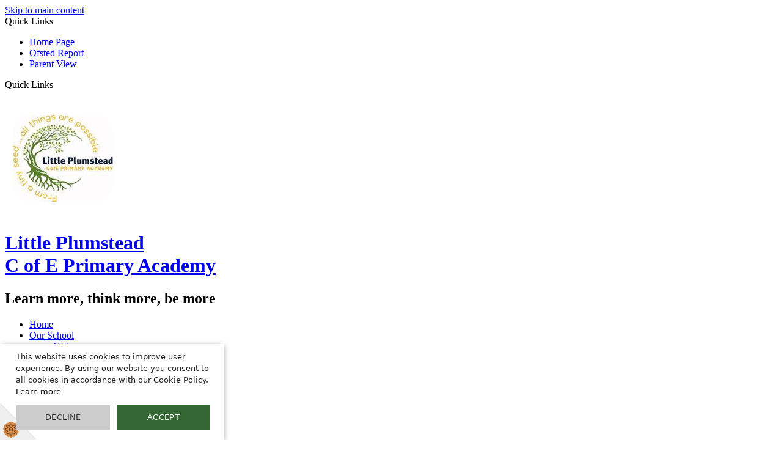

--- FILE ---
content_type: text/html
request_url: https://www.littleplumstead.norfolk.sch.uk/newsletters/
body_size: 10589
content:
<!-- from CSV -->
<!DOCTYPE html>
<html lang="en">
<head>
	<!--pageID 5255-->
	
		<meta charset="UTF-8">
        
        <title>Little Plumstead C of E Primary Academy - Newsletters</title>

        <meta name="description" content="Welcome to the website of Little Plumstead C of E Primary Academy" />
        <meta name="keywords" content="Little Plumstead C of E Primary Academy, Old Hall Road, Little Plumstead, Norwich" />
        <meta name="author" content="Little Plumstead C of E Primary Academy website"/>
        
                <meta name="robots" content="INDEX, FOLLOW"/>
                <meta name="revisit-after" content="2 days"/>
        
        <meta name="rating" content="General"/>
		<meta property="og:site_name" content="Little Plumstead C of E Primary Academy" />
<meta property="og:title" content="Newsletters" />
<meta property="og:url" content="https://www.littleplumstead.greenhousecms.co.uk/Newsletters/" />
<meta property="og:type" content="website" />
<meta property="og:description" content="27th September 2024" />
<meta name="twitter:card" content="summary" />
<meta name="twitter:title" content="Newsletters" />
<meta name="twitter:description" content="27th September 2024" />
<meta name="twitter:url" content="https://www.littleplumstead.greenhousecms.co.uk/Newsletters/" />

        
        <link rel="shortcut icon" href="/favicon.ico?v=GSW" />
        <link rel="icon" href="/favicon.ico?v=GSW" />
	
<link href="/admin/public/c_boxes_buttons.css" rel="stylesheet" type="text/css" />
<link href="/inc/c.css"  rel="stylesheet" type="text/css" media="screen" />
	    <script src="https://cdn.jsdelivr.net/npm/vue/dist/vue.js"></script>
    	      <script src="/inc/js/optional/vue-dragscroll.min.js"></script>

<!-- MOBILE / RESPONSIVE -->
<meta name="viewport" content="width=device-width, initial-scale=1, maximum-scale=2">

<!-- Import IE8 and IE7 Stylesheets -->
    <!--[if lt IE 9]>
        <script src="http://html5shiv.googlecode.com/svn/trunk/html5.js"></script>
        <link href="/inc/c_IE8.css" rel="stylesheet" type="text/css" media="screen" />
    <![endif]-->
    <!--[if lt IE 8]>
        <link href="/inc/c_IE7.css" rel="stylesheet" type="text/css" media="screen" />
    <![endif]-->

<!-- IE warnings -->
    <!--[if IE]>
         <div id="ie-warning">
         <p>Sorry, this version of Internet Explorer <strong>may not support certain features</strong>.<br />
         <p>We recommend <a href="https://www.google.com/chrome/" target="_blank">Google Chrome</a>.</p>
         <a onclick="myFunction()">Thank you but no.</a >
         </div>
        
         <script>
         function myFunction() {
             var x = document.getElementById("ie-warning");
             if (x.style.display === "none") {
                 x.style.display = "block";
             } else {
             x.style.display = "none";
                 }
         }
         </script>
    <![endif]-->

<!-- Current position in navigation -->

<style type="text/css">
	.nav li a#nav1351  					{ color: #fcaf17;}
	#SideHeadingPages li a#subID5255		{text-decoration: none; }
	#SideHeadingPages li a#childID5255	{text-decoration: none; }
	ul li.sidelist_li							{display:none;}
	ul li.PPID5255							{display:block; }
</style>

<!-- Import jQuery -->
<script type="text/javascript" src="https://ajax.googleapis.com/ajax/libs/jquery/1.8.3/jquery.min.js"></script>

<!-- If using using Google Webfonts, link to the external CSS file here -->



</head>

<body class="body_5255">



<!-- Wrapper -->

<a href="#mainholder" class="skip-link">Skip to main content</a>

<div id="wrapper">

	
			<!-- Quick Links Widget -->
            <div id="slideOut" class="clearfix">
				<div id="slideClick"><span>Quick Links</span></div>
				<div id="slideContent">
					<ul class="quick-links">
<li><a href="/index.asp" target="_blank">Home Page</a></li>
<li><a href="https://www.gov.uk/government/organisations/ofsted" target="_blank">Ofsted Report</a></li>
<li><a href="https://parentview.ofsted.gov.uk/" target="_blank">Parent View</a></li>
</ul>

				</div>
				<p class="flip">Quick Links <img alt="Open/Close" role="button" src="/i/design/arrow-open-close-white.png" /></p>
			</div>
			<!-- Quick Links Widget -->
		

    <!-- Header -->
        
        <header>
        
<div class="header-layout">
      <div class="header-logo">
        <a href="/index.asp"><img id="school-logo" src="/i/design/little-plumstead-cofe-primary.png"
            alt="Little Plumstead C of E Primary Academy"></a>
      </div>
      <div class="header-title">
        <a href="/index.asp">
          <h1 id="school-name">
            Little Plumstead <br>
            <span>
              C of E Primary Academy
            </span>
          </h1>
        </a>

      </div>
    <div class="header-utilities">
<a id="FS" href="#search"></a>
        
	<div class="translate">
                <div id="google_translate_element"></div>
                </div>
                <!-- Translate -->
          <h2 id="strapline">Learn more, think more, be more</h2>
    </div>
</div>
        <nav id="navholder">
        <div class="wrapper">
            <ul id="dmenu" class="nav">
<li id="TopNavLi1346"><a href="/" id="nav1346">Home</a>
</li><li id="TopNavLi1347"><a href="/Our-School" id="nav1347">Our School</a>
<ul><li><a href="/Welcome/">Welcome</a></li><li><a href="/Aims-and-Values/">Aims and Values</a></li><li><a href="/School-Prospectus/">School Prospectus</a></li><li><a href="/Term-Dates/">Term Dates</a></li><li><a href="/Staff/">Staff</a></li><li><a href="/Governors/">Governors</a></li><li><a href="/Admissions/">Admissions</a></li></ul></li><li id="TopNavLi1348"><a href="/Learning" id="nav1348">Learning</a>
<ul><li><a href="/Learning/British-Values/">British Values</a></li><li><a href="/Learning/Curriculum/">Curriculum</a></li></ul></li><li id="TopNavLi1350"><a href="/Key-Info" id="nav1350">Key Information</a>
<ul><li><a href="/OFSTED/">OFSTED</a></li><li><a href="/Policies/">Policies</a></li><li><a href="/Pupil-Premium/">Pupil Premium</a></li><li><a href="/Safeguarding-and-Child-Protection/">Safeguarding and Child Protection</a></li><li><a href="/Sports-Premium/">Sports Premium</a></li><li><a href="/SEND-and-Inclusion/">SEND and Inclusion</a></li><li><a href="/GDPR-Data-Protection/">GDPR Data Protection</a></li><li><a href="/Finance/">Finance</a></li><li><a href="/Accessibility-Statement/">Accessibility Statement</a></li></ul></li><li id="TopNavLi1351"><a href="/News" id="nav1351">News & Events</a>
<ul><li><a href="/Calendar/">Calendar</a></li><li><a href="/News/Galleries/">Galleries</a></li><li><a href="/News/">News Listing</a></li><li><a href="/Newsletters/">Newsletters</a></li><li><a href="/Vacancies/">Vacancies</a></li></ul></li><li id="TopNavLi1349"><a href="/Parents" id="nav1349">Parents</a>
<ul><li><a href="/Parents/The-School-Day/">The School Day</a></li><li><a href="/Parents/Breakfast-and-After-School-Club/">Breakfast and After School Club</a></li><li><a href="/Parents/Forms/">Forms</a></li><li><a href="/Parents/Friends-of-Little-Plumstead/">Friends of Little Plumstead</a></li><li><a href="/Parents/Lunch-Menu/">Lunch Menu</a></li><li><a href="/Parents/Online-Safety/">Online Safety</a></li><li><a href="/Parents/Our-uniform/">Our uniform</a></li><li><a href="/Parents/Parent-View/">Parent View</a></li><li><a href="/Safeguarding-and-Child-Protection">Safeguarding and Child Protection</a></li><li><a href="/Parents/Admissions/">Admissions</a></li></ul></li><li id="TopNavLi1609"><a href="#" id="nav1609">Children</a>
<ul><li><a href="/Class-Information/">Class Information</a><ul><li><a href="/Year-1/">Year 1</a></li><li><a href="/Year-2/">Year 2</a></li><li><a href="/Year-3/">Year 3</a></li><li><a href="/Year-4/">Year 4</a></li><li><a href="/Year-5/">Year 5</a></li><li><a href="/Year-6/">Year 6</a></li><li><a href="/Year-R/">Year R</a></li></ul></li><li><a href="/Houses/">Houses</a></li><li><a href="/Staying-Safe/">Staying Safe</a></li></ul></li><li id="TopNavLi1610"><a href="#" id="nav1610">Church School</a>
<ul><li><a href="/Collective-Worship/">Collective Worship</a></li><li><a href="/Our-Church/">Our Church</a></li><li><a href="/Prayer/">Prayer</a></li><li><a href="/SIAMS/">SIAMS</a></li><li><a href="/Why-Choose-a-Church-School/">Why Choose a Church School?</a></li></ul></li><li id="TopNavLi1352"><a href="/contact" id="nav1352">Contact Us</a>
<ul><li><a href="/Legal/">Terms of Use</a></li></ul></li></ul>
        </div>
    </nav>
        </header>


    <!-- NavHolder -->
<div class="spacer"></div>

<div id="slider"> </div><!-- Slider -->





	<!-- Main Holder -->

	<div id="mainholder">
		<div class="wrapper-inside">
	<div class="ColumnRight">
<h2><a class="button-block" href="/Newsletters" rel="noopener noreferrer" target="_blank">&nbsp;</a></h2>
</div>
<div class="Content2Column">
<h1 id="h13smc8za975p7chaf1pyqa9vm11fh1" class="HTXT">Newsletters</h1>
<h3>Latest Newsletter</h3>
<a class="button-block" href="/docs/Newsletters/December_25.pdf">December 25&nbsp;</a><br />
<h4><span><span>Summer 2026</span></span></h4>
<p>&nbsp;</p>
<h4><span>Spring 2026</span></h4>
<p>&nbsp;</p>
<h4><span>Autumn 2025</span></h4>
<p>&nbsp;&nbsp;<a class="button-PDF" href="/docs/05_September_25.pdf">05 September 25</a></p>
<p><a class="button-PDF" href="/docs/September_Newsletter_2025.pdf">September Newsletter 2025</a></p>
<p><a class="button-PDF" href="/docs/October_25.pdf">October Newsletter 25</a></p>
<p><a class="button-PDF" href="/docs/November_25.pdf">November Newsletter 2025</a></p>
</div>

        </div><!--wrapper-inside-->
	</div>
</div>

<div class="homepage-strapline">
   <div class="wrapper">
    <h1><span>From a</span>TINY SEED</h1> <br>
    <h1><span>all things are</span>POSSIBLE</h1>
    
</div>
</div>

<footer id="footer">
    <div class="wrapper">
              <div class="footer-columns two-column-drop">
                <div class="column">
                  <div class="contact-wrapper">
                   <div id="address">
                    <span class="footer-icon"><img src="/i/design/address-ic.png" alt=""></span>
                    <p>Little Plumstead C of E Primary Academy  <br>
Old Hall Road, <br>Little Plumstead,<br> Norwich, NR13 5FA
            
          </p>
                    </div>
                    
                <div id="phone">
                         <span class="footer-icon"><img src="/i/design/telephone-ic.png" alt=""></span>
                        <p><a href="tel:+441603 712165">01603 712 165</a></p>
                    </div>
                    <br>
                    <div id="email">
                          <span class="footer-icon"><img src="/i/design/mail-ic.png" alt=""></span>
              <p><a href="mailto:office@littleplumstead.norfolk.sch.uk"
                  target="_blank">office@littleplumstead.norfolk.sch.uk</a>
               </p>
                    </div>
                </div>
                </div>
                <div class="column">
                 
            <div id="map-popup">


    <div id="app">

        <div class="map" v-dragscroll>


            <div class="map-background">
            

                <item-element v-for="item in items" v-bind:name="item.name" v-bind:id="item.id" v-bind:key="item.name" v-bind:color="item.color" v-bind:room-Name="item.roomName" v-bind:image-location-url="item.imageLocationUrl" v-bind:pin-location="item.pinLocation" v-bind:room-styles="item.roomStyles" v-bind:room-name-styles="item.roomNameStyles" v-bind:location-video-frame="item.locationVideoFrame" v-bind:details-url="item.detailsUrl" v-bind:blurb="item.blurb"></item-element>
                <modal-element v-bind:item="modaldata" v-if="show"></modal-element>
            </div>
        </div>
    </div>
    </div>
 </div>
</div>
</div>
</footer>

<section id="awards">
<div class="CMSawards">
    <ul>
        <li>&nbsp;</li>
    </ul>
</div>

</section>

<div class="sub-footer">


<div class="footer-columns">
    <div class="column u-pull-left"><p><span>&copy;&nbsp; Little Plumstead C of E Primary Academy&nbsp;2026</span> &middot; <a href="/legal">Legal Information</a></p></div>
    <div class="column u-pull-right" id="credit"><p >Powered by <a href="https://www.greenhouseschoolwebsites.co.uk" target="_blank">Greenhouse School Websites</a></p></div>
</div>

</div>
    
    	<div id="slider"></div>
    	
    		<div id="search">
		<form id="FS" method="post" action="/inc/Search/">
			<label for="search-field" class="sr-only">Search site</label>

<input placeholder="Search site" name="S" type="search" id="search-field"
				onfocus="resetsearch()" value="Search site"></form>
	</div>

<!-- Translate -->
<script type="text/javascript" src="//translate.google.com/translate_a/element.js?cb=googleTranslateElementInit"></script>
<script type="text/javascript">
    function googleTranslateElementInit() {
      new google.translate.TranslateElement({pageLanguage: 'en'}, 'google_translate_element');
    }
</script>

<script type="text/javascript" src="/inc/js/scripts.min.js"></script>
<script type="text/javascript">

	// Mobile Navigation
	$(document).ready(function () {
	$('nav#navholder .wrapper').meanmenu({
	  meanMenuContainer: '#wrapper', // Choose where meanmenu will be placed within the HTML
	  meanScreenWidth: "990", // set the screen width you want meanmenu to kick in at
	  meanRevealPosition: "center", // left right or center positions
	  meanRevealPositionDistance: "", // Tweak the position of the menu from the left / right
	  meanShowChildren: true, // true to show children in the menu, false to hide them
	  meanExpandableChildren: true, // true to allow expand/collapse children
	  meanRemoveAttrs: true, // true to remove classes and IDs, false to keep them
	  meanDisplay: "block", // override display method for table cell based layouts e.g. table-cell
	  removeElements: "" // set to hide page elements
	});
	});

	    // Search Overlay		
    $(document).ready(function () {
      $('a[href="#search"]').on('click', function (event) {
        $('#search').addClass('open');
        setTimeout(function () { $('input[name="S"]').focus() });
      });
      $('#search, #search button.close').on('click keyup', function (event) {
        if (event.target == this || event.target.className == 'close' || event.keyCode == 27) {
          $(this).removeClass('open');
        }
      });
    });

 // Backstretch
    $("#slider").backstretch([
  		  	  	"/i/photos/Gallery/home/IMG_0303.jpeg" , 
  	  	"/i/photos/Gallery/home/IMG_3083.jpg" , 
  	  	"/i/photos/Gallery/home/IMG_3243.jpg" , 

  	], {duration: 5000, fade: 750}
  	);
  	<!-- banimgs = 6 banimgsize = 562500 -->


	// Reset site search form on focus
	function resetsearch () { $("#search-field").val(""); }

	$(document).ready(function() {

	// Check to see if there's anything in sidebar
	var cl = $('.ColumnLeft nav').length;
	var cr = $('.ColumnRight nav').length;

  // Finding an li inside the div
    var awb = $('.CMSawards li img').length;

    // If nothing added via CMS
    if (awb == 0) {
      $('.CMSawards').attr('class','hidden');
      $('#awards').hide();
    }


	// If sidebars are empty, change Content2Column to Content1Column
	if (cl == 0 && cr == 0) {
	  $('.Content2Column').attr('class','Content1Column');
	  $('.ColumnLeft, .ColumnRight').hide();
	}

	// Add parent class to 2nd level links with children
	$("#dmenu li li a").each(function() {
	  if ($(this).next().length > 0) {
	  	$(this).addClass("parent");
	  };
	});

	// Add doubleTapToGo to navigation links
	$("#dmenu li:has(ul)").doubleTapToGo(); /* touch device menus */

  	});

  	//RESPONSIVE CODE
  function checkWidth() {
	var windowSize = $(window).width();
	if (windowSize < 770) {
	  // If mobile: Insert sidebar after Content2Column
	  $(".ColumnLeft").insertAfter(".Content2Column");
	  $(".ColumnRight").insertAfter(".Content2Column");
	}
	else {
	  // Otherwise reposition sidebar before Content2Column
	  $(".ColumnLeft").insertBefore(".Content2Column");
	  $(".ColumnRight").insertBefore(".Content2Column");
	}
  }
  checkWidth();
  $(window).bind('resize orientationchange', function() {
    checkWidth();
  });

	//prevent # link from having action
	$('a[href="#"]').click(function(e) {
		e.preventDefault();
	});

</script>


<script type="text/javascript" charset="UTF-8" src="https://s3-eu-west-1.amazonaws.com/gsopublic/Cookie+Script/CookieScript_1.js"></script>
<!-- hide sidebars if empty -->
<script type="text/javascript">
	var cleft = $.trim($('.ColumnLeft').text()).length;
	var cright = $.trim($('.ColumnRight').text()).length;
	// If sidebars are empty, change Content2Column to Content1Column
	if (cleft < 4 && cright < 4) {
	  $('.Content2Column').attr('class','Content1Column');
	  $('.ColumnLeft, .ColumnRight').hide();	}
	if (cleft > 4 && cright < 4) {
	  $('.Content3Column').attr('class','Content2Column');
	  $('.ColumnRight').hide();	}
	if (cleft < 4 && cright > 4) {
	  $('.Content3Column').attr('class','Content2Column');
	  $('.ColumnLeft').hide();	}
</script>
<!--end sidebar hide -->

    	<script src="/inc/js/optional/map-popup.js"></script>
    	<script src="/inc/js/optional/map-default-position.js"></script>


<script type="text/javascript">	
	//// add tableborder class on small displays
	if ($(window).width() < 960) {
		$('table').each(function() {
			if ($(this).prop('scrollWidth') > $(this).width() ) {
				$(this).wrap("<div class='js-scrollable'></div>");
				if (!$(this).attr('class') || !$(this).attr('class').length) $(this).addClass('tableborder')
				new ScrollHint('.js-scrollable');
				}						
			})
	}
	
	if ($(window).width() < 500) {
		var MobileImage = $('#mainholder img');
			MobileImage.each(function () {
				var that = $(this);
				if (that.width() > 200) {
					that.addClass('imagefullwidth');
				}
			})
	}
	
	$( window ).resize(function() {
			$('table').each(function() {
					if (!$(this).attr('class') || !$(this).attr('class').length) $(this).addClass('tableborder')
				})
	});
	//$('table').click(function () {
		//$(".scroll-hint-icon'").hide();
		//});

	// block search from submitting if empty		
	document.getElementById("FS").onsubmit = function () {
		if (!document.getElementById("search-field").value) {
			 document.getElementById("search-field").placeholder='Enter search text';
			return false;
		}
	else {
		document.getElementById("search-submit").disabled = true;
				return true;
		}
	}

// add alt tags to .backstretch images
document.addEventListener('DOMContentLoaded', function () {
function addAltTags() {
const altImages = document.querySelectorAll('.backstretch img');
altImages.forEach(function (img) {if (!img.hasAttribute('alt') || img.getAttribute('alt').trim() === '') {img.setAttribute('alt', 'A photo from Little Plumstead C of E Primary Academy');}});}
addAltTags();
const altObserver = new MutationObserver(addAltTags);
altObserver.observe(document.querySelector('.backstretch'), {childList: true,subtree: true});
});
</script> 


<!-- inline modal code -->
	<link rel="stylesheet" href="/admin/inc/FrontEndFiles/modal/gswMultiModal.css">
	<script src="/admin/inc/FrontEndFiles/modal/gswMultiModal.js"></script>
<!-- end modal code -->


<!-- Stats -->

<!-- Google tag (gtag.js) Google Analytics GA28 -->
<script async src="https://www.googletagmanager.com/gtag/js?id=G-KQVS95WVLK"></script>
<script>
  window.dataLayer = window.dataLayer || [];
  function gtag(){dataLayer.push(arguments);}
  gtag('js', new Date());

  gtag('config', 'G-KQVS95WVLK');
</script>





</body>
</html>
